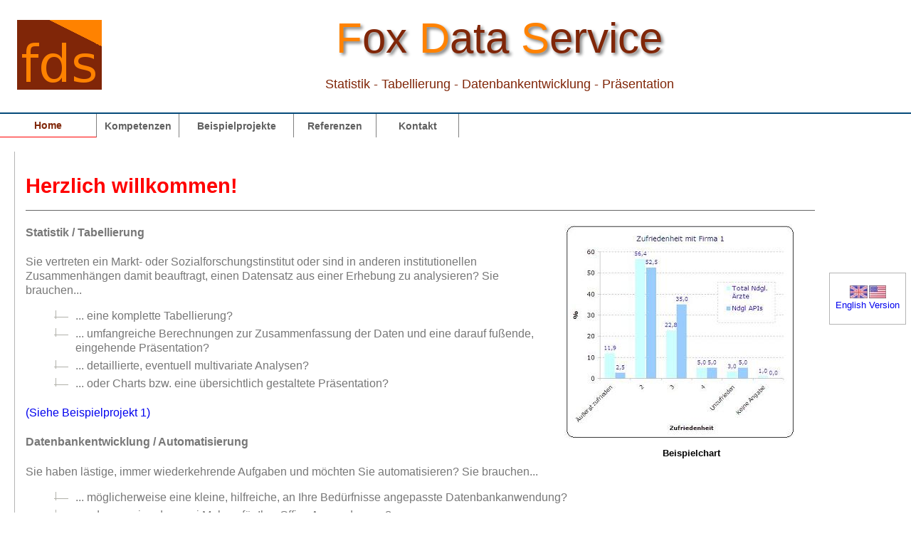

--- FILE ---
content_type: text/html
request_url: http://fox-dataservice.de/index.htm
body_size: 2520
content:
<html xmlns="http://www.w3.org/1999/xhtml"
    "http://www.w3.org/TR/xhtml1/DTD/xhtml1-transitional.dtd">

<head>
  <title>Tabellierung, Statistik, Fox-DataService.de: Home</title>
  <link href="files/icon.ico" type="image/x-icon" rel="shortcut icon" />
  <meta content="Fox-Data-services" name="description" />
  <meta content="Fox-Data-Services, Datenbank, datenverarbeitung, Entwicklung, Datenbankentwicklung, Statistik, Tabellierung, Pr&#228;sentation, Charts, Auswertung" name="keywords" />
  <meta content="all" name="ROBOTS" />
  <meta http-equiv="CONTENT-LANGUAGE" content="de" />
  <meta http-equiv="Content-Type" content="text/html; charset=iso-8859-1" />
  <meta content="Otto H. Fuchs, (c) 2009" name="copyright" />
  <meta content="Otto H. Fuchs" name="Author" />
  <meta content="mailto:info@fox-dataservice.de" name="EMail" />
  <link href="files/all.css" type="text/css" rel="stylesheet" />
</head>

<body>
  <div id="Container">
    <div id="fds">
      <div id="fds_b">
        <img height="98" alt="fds" src="files/FDS_Logo1.PNG" width="119" />
      </div>

      <div id="fds_t">
        <span class="emph">F</span>ox <span class="emph">D</span>ata <span class="emph">S</span>ervice
      </div>

      <div id="descr">
        Statistik - Tabellierung - Datenbankentwicklung - Pr&#228;sentation
      </div>
    </div><!--/* "fds" */ /--><!--/* Navigation */ /-->

    <div id="navi">
      <a class="current" href="index.htm">Home</a> <a href="kompetenzen.htm">Kompetenzen</a> <a href="bsp1.htm" style="width:150px;">Beispielprojekte</a> <a href="referenzen.htm">Referenzen</a>
      <a href="contact.htm">Kontakt</a>
    </div><!--/* Navigation */ /-->
    <!--/* Haupt-Tabelle */ /-->

    <div id="main">
      <!--/* Rechte Spalte */ /-->

      <div id="RechteSpalte">
        <!-- /****************************** language change */ /-->

        <div id="langchange">
          <p id="refengl"><a href="EN_index.htm"><img height="18" alt="" src="files/English.jpg" width="51" border="0" /><br />
          English Version</a></p>
        </div><!-- ************************** language change /-->
      </div><!--/* Rechte Spalte */ /-->
      <!--/* Mittlere Spalte */ /-->

      <div id="MittlereSpalte">
        <h1>Herzlich willkommen!</h1>
        <hr />
        <!--/* in der Mittleren Spalte: Bild */ /-->

        <div style="float:right; width:343px; margin-left:20px; margin-right:15px;">
          <img clear="left" id="img_r" src="files/Chart.JPG" width="323" height="301" border="0" alt=""/>

          <div class="byline">
            <p class="indented">Beispielchart</p>
          </div>
        </div>

        <h4>Statistik / Tabellierung</h4>

        <p>Sie vertreten ein Markt- oder Sozialforschungstinstitut oder sind in anderen institutionellen Zusammenh&#228;ngen damit beauftragt, einen Datensatz aus einer Erhebung zu analysieren? Sie
        brauchen...</p>

        <ul>
          <li class="NeListe">... eine komplette Tabellierung?</li>

          <li class="NeListe">... umfangreiche Berechnungen zur Zusammenfassung der Daten und eine darauf fu&#223;ende, eingehende Pr&#228;sentation?</li>

          <li class="NeListe">... detaillierte, eventuell multivariate Analysen?</li>

          <li class="NeListe">... oder Charts bzw. eine &#252;bersichtlich gestaltete Pr&#228;sentation?</li>
        </ul><a href="bsp1.htm">(Siehe Beispielprojekt 1)</a>

        <h4>Datenbankentwicklung / Automatisierung</h4>

        <p>Sie haben l&#228;stige, immer wiederkehrende Aufgaben und m&#246;chten Sie automatisieren? Sie brauchen...</p>

        <ul>
          <li class="NeListe">... m&#246;glicherweise eine kleine, hilfreiche, an Ihre Bed&#252;rfnisse angepasste Datenbankanwendung?</li>

          <li class="NeListe">... oder nur ein oder zwei Makros f&#252;r Ihre Office Anwendungen?</li>

          <li class="NeListe">... oder einfach nur ein paar Tipps?</li>
        </ul><a href="bsp2.htm">(Siehe Beispielprojekt 2,</a> <a href="bsp3.htm">Beispielprojekt 3)</a>

        <h4>Textbearbeitung</h4>

        <p>Sie haben einen Text im Grunde fertig? Aber eben nur im Grunde, und so k&#246;nnen Sie den nicht weitergeben, haben aber auch keine Zeit, sich l&#228;nger dar&#252;ber den Kopf zu
        zerbrechen? Sie brauchen...</p>

        <ul>
          <li class="NeListe">... m&#246;glicherweise jemanden, der Ihren Text nur &#252;bersichtlicher gestaltet, ohne damit gleich einen Layout-Preis gewinnen zu wollen?</li>

          <li class="NeListe">... jemanden, der letzte Hand an Rechtschreibung, Ausdruck legt und K&#252;rzungen vorschl&#228;gt?</li>

          <li class="NeListe">... oder jemanden, der den Text mit Grafiken und Charts zusammenf&#252;hrt?</li>

          <li class="NeListe">... irgendwelche sonstige Unterst&#252;tzung im Zusammenhang mit Texten?</li>
        </ul><a href="bsp4.htm">(Siehe Beispielprojekt 4)</a>

        <h4>Diplom- bzw. Magisterarbeiten</h4>

        <p>Sie schreiben mit Hochdruck an ihrer Magister- oder Diplomarbeit? Sie brauchen...</p>

        <ul>
          <li class="NeListe">... jemanden, der mit sozial-, ingenieur- und naturwissenschaftlicher Kompetenz auf Klarheit des Ausdrucks und folgerichtige Darstellung achtet?</li>

          <li class="NeListe">... jemanden, der Ihnen bei Rechtschreibung und Ausdruck zur Hand geht und K&#252;rzungen vorschl&#228;gt?</li>

          <li class="NeListe">... oder jemanden, der den Text mit Grafiken und Charts zusammenf&#252;hrt?</li>

          <li class="NeListe">... sich um Literatur- und Inhaltsverzeichnis k&#252;mmert und auf konsistente Formatierungen achtet?</li>
        </ul><a href="bsp4.htm">(Siehe Beispielprojekt 4)</a>

        <h4>In all diesen F&#228;llen garantiere ich ...</h4>

        <ul>
          <li class="NeListe">... die Vertraulichkeit und den umsichtigen Schutz Ihrer Texte und Daten.</li>

          <li class="NeListe">... schnelle, zuverl&#228;ssige Auftragsabwicklung.</li>

          <li class="NeListe">... vern&#252;nftige Preisgestaltung.</li>
        </ul>

        <p id="pright">... weiter mit "<a href="contact.htm"><strong>Kontakt</strong></a>".</p>
        <hr />
      </div><!-- mittlere Spalte /-->
    </div><!-- main /-->

    <div id="footer">
      <ul>
        <li style="border-left:0px;">Design&nbsp;by&nbsp;O.F.</li>

        <li>Copyright&nbsp;&#169;&nbsp;2009&nbsp;O.F.</li>

        <li><a href="http://www.Fox-Dataservice.de/index.htm">Fox-Dataservices&nbsp;Home&nbsp;<img style="padding:0px 0 0 5px;" align="bottom" height="15" alt="fds" src="files/FDS_LogoS.jpg" width="19" border="0" name="fdsLogo" /></a></li>

        <li><a href="&#109;&#97;&#105;&#108;&#116;&#111;&#58;&#105;&#110;&#102;&#111;&#64;&#102;&#111;&#120;&#45;&#100;&#97;&#116;&#97;&#115;&#101;&#114;&#118;&#105;&#99;&#101;&#46;&#100;&#101;&#63;&#115;&#117;&#98;&#106;&#101;&#99;&#116;&#61;&#77;&#97;&#105;&#108;&#32;&#118;&#105;&#97;&#32;&#70;&#111;&#120;&#68;&#97;&#116;&#97;&#115;&#101;&#114;&#118;&#105;&#99;&#101;&#67;&#111;&#110;&#116;&#97;&#99;&#116;&#70;&#111;&#114;&#109;">&#105;&#110;&#102;&#111;&#64;&#102;&#111;&#120;&#45;&#100;&#97;&#116;&#97;&#115;&#101;&#114;&#118;&#105;&#99;&#101;&#46;&#100;&#101;</a></li>

        <li><a href="http://www.Fox-Dataservice.de/impressum.htm">Impressum</a></li>
      </ul>
    </div><!-- "footer" /-->
  </div><!-- "Container" /-->
</body>
</html>


--- FILE ---
content_type: text/css
request_url: http://fox-dataservice.de/files/all.css
body_size: 2089
content:
body {
	background-color: #FFFFFF;
	margin:0px;
	padding: 0px;
	font-family:  Helvetica,Arial,Verdana,sans-serif;
	font-size: 1em;
	color:#777;
	line-height: 130%;
	max-width:1500px;
	min-width:700px;
}

/* Alles */

#Container {
	background-color: #FFFFFF; 
	margin:0px;
	border:0px;
	border-style:solid;
	border-color:RGB(90,0,0);
	width:100%;
}

.NeListe {
  padding: 0 0 5px 30px ;
  background-image: url("kugel.gif");
  background-repeat: no-repeat;
  text-decoration: none;
  list-style-type: none;
  }

.NeIdListe
  {
  padding: 0 0 0 25px ;
  background-image: url("kugel.gif");
  background-repeat: no-repeat;
  text-decoration: none;
  list-style-type: none;
  line-height: 1.4em;
  font-size:   14px;
  }

/* "Fox Data-S.." */


#fds {
 width:100%;
 height:158px;
 border:0px;
 border-bottom:2px;
 border-style:solid;
 border-color:#054A7A;
 background-color:RGB(255,255,255);
/* background-image: url(Wolken.PNG); */
 background-repeat:no-repeat;
 background-position:right;
}

.emph {
  color:#ff8200;  /* Initiale in Logo-Farbe */
  }

/* Bild/Logo */
#fds_b {
 padding: 28px 2px 3px 24px;
 float:left;
 width:98px;
}

/* Text "Fox Data..." */
#fds_t {
 color:#802608;
 font-size:60px;
 font-weight:400;
 line-height: 100%;
 padding: 24px 2px 24px 24px;
 text-align:center;
 white-space: nowrap;
  text-shadow:grey 3px 3px 4px;
}

/* Beschreibung */
#descr {
 font-size:18px;
 color:#802608;
 text-align:center;
 white-space: nowrap;
}

/* ~~~~~~~~~~~~~~~~ Tabellenspalten */


/* main, enthält rechte, mittlere und linke Spalte */

#main {
  margin-left: 0px;
  margin-top: 20px;
  padding: 0;
  width: 100%;
	BACKGROUND-color:#FFFFFF;
/*	background-image: url(bg.gif);
	BACKGROUND-REPEAT: repeat-x; */

}

#langchange {
	padding: 12px 3px 3px 3px;
	width:100px;
	BACKGROUND-color:#FFFFFF;
	font-size:12px;
	margin-right: 5px;
	margin-top: 170px;
	float:right;
	border: 1px;
 border-style:solid;
 border-color:RGB(180,180,180);
}

#MittlereSpalte {
 border:0px;
 border-left:1px;
 border-style:solid;
 border-color:RGB(180,180,180);
 padding:15px 15px 15px 15px;
	BACKGROUND-color: #FFFFFF;
 margin: 0 120px 0px 20px;
}

#RechteSpalte {
	padding: 0px 2px 0px 0px;
	overflow: hidden;
	float:right;
	width:120px;
}




/* Referenz auf das entsprechende englischsprachige Dokument */
#refengl {
  font-size:13px;
  margin-top:5px;
  text-align:center;
	BACKGROUND-color: #FFFFFF;
  }


/* Anmerkungen in kleiner Schrift */
.disclaimer {
  font-size:13px;
  }

/* Bildunterschrift */
.byline, .byline a {
  font-size:13px;
  color:#000000;
  text-align:center;
  font-weight:bold;
  }

.byline:hover {
  text-decoration:underline;
  }


/* Absatz rechtsbündig */
#pright {
  text-align:right;
  font-size:16px;
  }

/*  ~~~~~~~~~~~~~~~~ Listen (Referenzen) */

ul.eins {
     line-height: 1.6em;
     font-size:   16px;
     color:       #777;
}

ul.zwei {
     line-height: 1.4em;
     font-size:   14px;
     color:       #999;
}


li.lieins {
     line-height: 1.6em;
     font-size:   16px;
     color:       #777;
     margin-top:  20px;
}

li.lizwei {
     line-height: 1.4em;
     font-size:   14px;
     color:       #999;
     margin-top:  8px;
}


/* ~~~~~~~~~~~~~~~~ Überschriften */

h1 {
	line-height: 1em;
	color: #FF0000;
}

h2,h3 {
	line-height: normal;
}
h1 {
	font-size: 1.8em;
}
h2 {
	font-size: 1.4em;
}
h3 {
	font-size: 1.2em;
}

/* ~~~~~~~~~~~~~~~~  Navigation (unter FDS)  */


.klein
{
	font-size: 0.6em;
}


#navi {
	left:0px; top:0px; width:100%; height:33px;
	background:#FFF; /* url(menuhover2.jpg) top left repeat-x; */
	font-size: 20px;
	padding: 0px 0px 0px 0px;
	color: #AAAAAA;
	line-height: 0.8em;
	font-weight:bold;
	border:0px;
	MARGIN-TOP: 0px;
	MARGIN-bottom: 1px;
}

#navi a {
float:left;
border-right:1px solid #808080;
/* border-left:1px solid #EEEEEE; /*#b0b0b0; */
color:#606060;
font-size:0.7em;
padding:9px 5px 8px 5px;
/* text-transform:uppercase; */
text-decoration:none;
min-width:105px;
text-align:center;
}

#navi a:hover {
background:#802608; /* url(menuhover_.jpg) top left repeat-x; */
color:#ff8200;
text-decoration:underline;
}

#navi a.current {
float:left;
border-right:1px solid #808080;
border-bottom:1px solid #ff0000;
color:#802608;
display:block;
font-size:0.7em;
padding:8px 15px 8px 15px;
width:100px;
}

#navi a.current:hover {
background:#fff; /* url(menuhover2.jpg) top left repeat-x; */
	color:#A0A0A0;
	text-decoration:none;
}


/* ~~~~~~~~~~~~~~~~ Fußzeile mit Home / Impressum / Home / Email etc. */

#footer {
	font-size: 12px;
/* 	width:100%; */
	height:29px;
	margin-bottom:1px;
	margin-top:0px;
	text-align:center;
  clear: both;
  padding: 13px 3px 13px 1px;
 background: #FFFFFF; /* url(blauverlauf.jpg) top left repeat-x; */
/* 	background-color: #FFFFFF; */
/* 	white-space: nowrap; */
	}


#footer a {
color:#777;
	padding: 6px 5px 6px 5px;
font-size:12px;
width:100px;
}

#footer a:hover {
	text-decoration: underline;
	background-color: #FFFFFF;
	color: #900;
}

#footer ul {
  list-style: none;
  margin: 0;
  padding: 5px 0 0px 9px;
}


#footer ul li {
  display: inline;
  padding: 15px 5px 15px 9px;
	font-size: 12px;
  border-left: 1px solid #666699;
  background: none;
	padding: 13px 3px 13px 3px;
}


/* ~Bild: rechts angeordnet */

#img_r {
	color:#335D8C;
	border-color: #FFFFFF;
	border-style: solid;
	border-width: 1px;
	padding: 10px 10px 10px 10px;
	margin-top: 0px;
	float: right;
	text-align: right;
	margin-left: 3px;
	margin-right: 3px;
	overflow: hidden;
	white-space: nowrap;
}


/* ~allgemeine Formatierungen  */


hr {
	color: #999;
	border: 0;
	background-color: #666;
	height: 1px;
}


/* Allgemeines*/
.indented {
	padding: 0px 0px 0px 25px;
	margin: 0 0em 0 0em;
}

.indented2 {
	text-indent: -4em;
	margin: 0 2em 0 3em;
}



/* Anzeigeeigenschaften von (besuchten) Links  */

a {
 text-decoration:none;
}

a:visited {
	color: #95e;
}


a:hover {
color:#900;
text-decoration:underline;
}


/* Bilder in der rechten Spalte (Referenzen) */

#tns {
  overflow:hidden;
  visibility: hidden;
  margin-left: 5px;
  position:absolute;
  top:250px;
  }

#dmv {
  overflow:hidden;
  visibility: hidden;
  margin-left: 0px;
  position:absolute;
  top:450px;
  }

#gen {
  overflow:hidden;
  visibility: hidden;
  margin-left: 10px;
  position:absolute;
  top:500px;
  }

#wkd {
  overflow:hidden;
  visibility: hidden;
  margin-left: 5px;
  position:absolute;
  top:600px;
  }

#muc {
  overflow:hidden;
  visibility: hidden;
  margin-left: 5px;
  position:absolute;
  top:650px;
  }

#gpc {
  overflow:hidden;
  visibility: hidden;
  margin-left: 5px;
  position:absolute;
  top:700px;
  }

#cc {
  overflow:hidden;
  visibility: hidden;
  margin-left: 5px;
  position:absolute;
  top:750px;
  }


